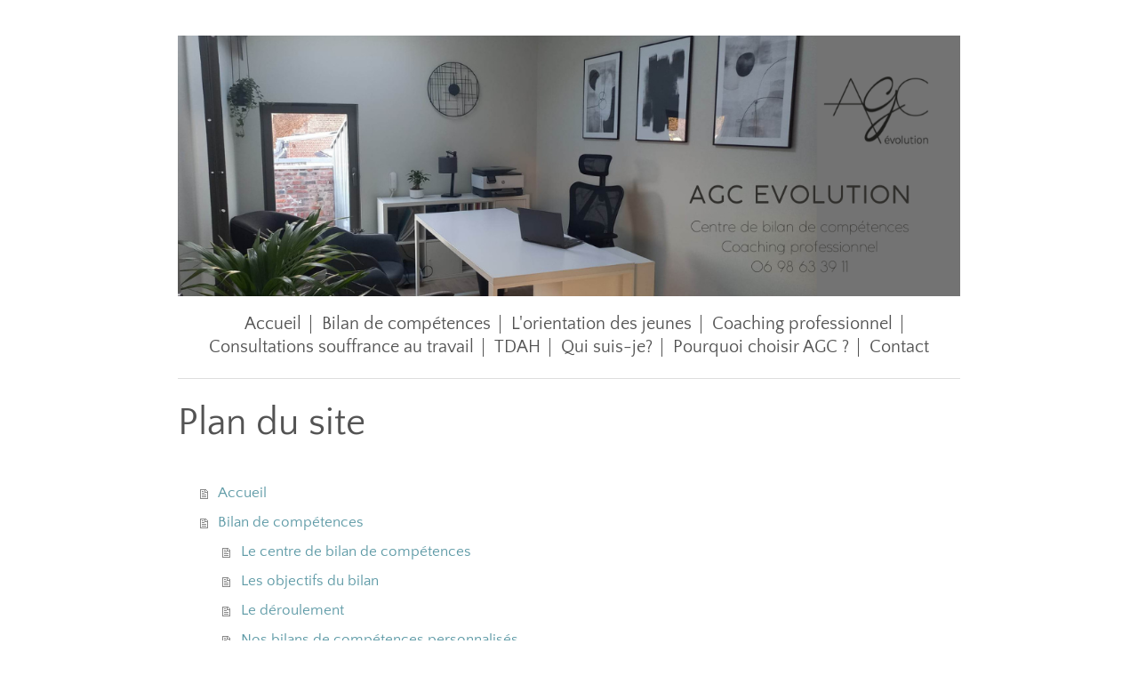

--- FILE ---
content_type: text/html; charset=UTF-8
request_url: https://www.agc-evolution.fr/sitemap/
body_size: 5230
content:
<!DOCTYPE html>
<html lang="fr"  ><head prefix="og: http://ogp.me/ns# fb: http://ogp.me/ns/fb# business: http://ogp.me/ns/business#">
    <meta http-equiv="Content-Type" content="text/html; charset=utf-8"/>
    <meta name="generator" content="IONOS MyWebsite"/>
        
    <link rel="dns-prefetch" href="//cdn.website-start.de/"/>
    <link rel="dns-prefetch" href="//102.mod.mywebsite-editor.com"/>
    <link rel="dns-prefetch" href="https://102.sb.mywebsite-editor.com/"/>
    <link rel="shortcut icon" href="https://www.agc-evolution.fr/s/misc/favicon.png?1745077072"/>
        <link rel="apple-touch-icon" href="https://www.agc-evolution.fr/s/misc/touchicon.png?1745077094"/>
        <title>AGC Evolution</title>
    <style type="text/css">@media screen and (max-device-width: 1024px) {.diyw a.switchViewWeb {display: inline !important;}}</style>
    <style type="text/css">@media screen and (min-device-width: 1024px) {
            .mediumScreenDisabled { display:block }
            .smallScreenDisabled { display:block }
        }
        @media screen and (max-device-width: 1024px) { .mediumScreenDisabled { display:none } }
        @media screen and (max-device-width: 568px) { .smallScreenDisabled { display:none } }
                @media screen and (min-width: 1024px) {
            .mobilepreview .mediumScreenDisabled { display:block }
            .mobilepreview .smallScreenDisabled { display:block }
        }
        @media screen and (max-width: 1024px) { .mobilepreview .mediumScreenDisabled { display:none } }
        @media screen and (max-width: 568px) { .mobilepreview .smallScreenDisabled { display:none } }</style>
    <meta name="viewport" content="width=device-width, initial-scale=1, maximum-scale=1, minimal-ui"/>

<meta name="format-detection" content="telephone=no"/>
        <meta name="keywords" content="coaching, personnel, professionnel, entreprise, cadre, manager, décision, équipe, coach, carrière, entrepreneur, motivation, ressources, solutions"/>
            <meta name="description" content="AGC Evolution vous accompagne dans la définition et la réalisation de votre projet et de vos objectifs en vous proposant une prestation individualisée et adaptée à vos besoins: bilan de compétences, bilan d’orientation pour jeunes ou salariés…"/>
            <meta name="robots" content="index,follow"/>
        <link href="//cdn.website-start.de/templates/2116/style.css?1758547156484" rel="stylesheet" type="text/css"/>
    <link href="https://www.agc-evolution.fr/s/style/theming.css?1758036480" rel="stylesheet" type="text/css"/>
    <link href="//cdn.website-start.de/app/cdn/min/group/web.css?1758547156484" rel="stylesheet" type="text/css"/>
<link href="//cdn.website-start.de/mod/common/files/generated/modules-main.css" rel="stylesheet" type="text/css"/>
    <link href="//cdn.website-start.de/app/cdn/min/group/mobilenavigation.css?1758547156484" rel="stylesheet" type="text/css"/>
    <link href="https://102.sb.mywebsite-editor.com/app/logstate2-css.php?site=315691310&amp;t=1764642053" rel="stylesheet" type="text/css"/>

<script type="text/javascript">
    /* <![CDATA[ */
var stagingMode = '';
    /* ]]> */
</script>
<script src="https://102.sb.mywebsite-editor.com/app/logstate-js.php?site=315691310&amp;t=1764642053"></script>

    <link href="//cdn.website-start.de/templates/2116/print.css?1758547156484" rel="stylesheet" media="print" type="text/css"/>
    <script type="text/javascript">
    /* <![CDATA[ */
    var systemurl = 'https://102.sb.mywebsite-editor.com/';
    var webPath = '/';
    var proxyName = '';
    var webServerName = 'www.agc-evolution.fr';
    var sslServerUrl = 'https://www.agc-evolution.fr';
    var nonSslServerUrl = 'http://www.agc-evolution.fr';
    var webserverProtocol = 'http://';
    var nghScriptsUrlPrefix = '//102.mod.mywebsite-editor.com';
    var sessionNamespace = 'DIY_SB';
    var jimdoData = {
        cdnUrl:  '//cdn.website-start.de/',
        messages: {
            lightBox: {
    image : 'Image',
    of: 'sur'
}

        },
        isTrial: 0,
        pageId: 7    };
    var script_basisID = "315691310";

    diy = window.diy || {};
    diy.web = diy.web || {};

        diy.web.jsBaseUrl = "//cdn.website-start.de/s/build/";

    diy.context = diy.context || {};
    diy.context.type = diy.context.type || 'web';
    /* ]]> */
</script>

<script type="text/javascript" src="//cdn.website-start.de/app/cdn/min/group/web.js?1758547156484" crossorigin="anonymous"></script><script type="text/javascript" src="//cdn.website-start.de/s/build/web.bundle.js?1758547156484" crossorigin="anonymous"></script><script type="text/javascript" src="//cdn.website-start.de/app/cdn/min/group/mobilenavigation.js?1758547156484" crossorigin="anonymous"></script><script src="//cdn.website-start.de/mod/common/files/generated/modules-main-fr_FR.js" type="text/javascript"></script>
<script type="text/javascript" src="https://cdn.website-start.de/proxy/apps/eiw5oo/resource/dependencies/"></script><script type="text/javascript">
                    if (typeof require !== 'undefined') {
                        require.config({
                            waitSeconds : 10,
                            baseUrl : 'https://cdn.website-start.de/proxy/apps/eiw5oo/js/'
                        });
                    }
                </script><script type="text/javascript">if (window.jQuery) {window.jQuery_1and1 = window.jQuery;}</script>
<meta name="description" content="AGC Évolution accompagne chacun dans son parcours professionnel : bilans de compétences, coaching, orientation jeunes, reconversion, TDAH, HPI, double exceptionnalité – à Lille ou à distance."/>
<script type="text/javascript">if (window.jQuery_1and1) {window.jQuery = window.jQuery_1and1;}</script>
<script type="text/javascript" src="//cdn.website-start.de/app/cdn/min/group/pfcsupport.js?1758547156484" crossorigin="anonymous"></script>    <meta property="og:type" content="business.business"/>
    <meta property="og:url" content="https://www.agc-evolution.fr/"/>
    <meta property="og:title" content="AGC Evolution"/>
            <meta property="og:description" content="AGC Evolution vous accompagne dans la définition et la réalisation de votre projet et de vos objectifs en vous proposant une prestation individualisée et adaptée à vos besoins: bilan de compétences, bilan d’orientation pour jeunes ou salariés…"/>
                <meta property="og:image" content="https://www.agc-evolution.fr/s/misc/logo.png?t=1762330687"/>
        <meta property="business:contact_data:country_name" content="France"/>
    <meta property="business:contact_data:street_address" content="de l'église 16"/>
    <meta property="business:contact_data:locality" content="Lambersart"/>
    
    <meta property="business:contact_data:email" content="isabelle.titran@agc-evolution.fr"/>
    <meta property="business:contact_data:postal_code" content="59130"/>
    
    
    
</head>


<body class="body diyBgActive  cc-pagemode-sitemap diyfeNoSidebar diy-market-fr_FR" data-pageid="268745" id="page-268745">
    
    <div class="diyw">
        <!-- master-2 -->
<div class="diyweb">
	
<nav id="diyfeMobileNav" class="diyfeCA diyfeCA2" role="navigation">
    <a title="Ouvrir/fermer la navigation">Ouvrir/fermer la navigation</a>
    <ul class="mainNav1"><li class=" hasSubNavigation"><a data-page-id="268745" href="https://www.agc-evolution.fr/" class=" level_1"><span>Accueil</span></a></li><li class=" hasSubNavigation"><a data-page-id="268747" href="https://www.agc-evolution.fr/bilan-de-compétences/" class=" level_1"><span>Bilan de compétences</span></a><span class="diyfeDropDownSubOpener">&nbsp;</span><div class="diyfeDropDownSubList diyfeCA diyfeCA3"><ul class="mainNav2"><li class=" hasSubNavigation"><a data-page-id="2331638" href="https://www.agc-evolution.fr/bilan-de-compétences/le-centre-de-bilan-de-compétences/" class=" level_2"><span>Le centre de bilan de compétences</span></a></li><li class=" hasSubNavigation"><a data-page-id="1450178" href="https://www.agc-evolution.fr/bilan-de-compétences/les-objectifs-du-bilan/" class=" level_2"><span>Les objectifs du bilan</span></a></li><li class=" hasSubNavigation"><a data-page-id="1450179" href="https://www.agc-evolution.fr/bilan-de-compétences/le-déroulement/" class=" level_2"><span>Le déroulement</span></a></li><li class=" hasSubNavigation"><a data-page-id="2320214" href="https://www.agc-evolution.fr/bilan-de-compétences/nos-bilans-de-compétences-personnalisés/" class=" level_2"><span>Nos bilans de compétences personnalisés</span></a><span class="diyfeDropDownSubOpener">&nbsp;</span><div class="diyfeDropDownSubList diyfeCA diyfeCA3"><ul class="mainNav3"><li class=" hasSubNavigation"><a data-page-id="2327753" href="https://www.agc-evolution.fr/bilan-de-compétences/nos-bilans-de-compétences-personnalisés/formule-essentielle/" class=" level_3"><span>Formule Essentielle</span></a></li><li class=" hasSubNavigation"><a data-page-id="2327754" href="https://www.agc-evolution.fr/bilan-de-compétences/nos-bilans-de-compétences-personnalisés/formule-sur-mesure/" class=" level_3"><span>Formule Sur-Mesure</span></a></li></ul></div></li><li class=" hasSubNavigation"><a data-page-id="1450180" href="https://www.agc-evolution.fr/bilan-de-compétences/nos-outils/" class=" level_2"><span>Nos outils</span></a></li><li class=" hasSubNavigation"><a data-page-id="2319562" href="https://www.agc-evolution.fr/bilan-de-compétences/le-bilan-à-distance/" class=" level_2"><span>Le bilan à distance</span></a></li><li class=" hasSubNavigation"><a data-page-id="2319881" href="https://www.agc-evolution.fr/bilan-de-compétences/personnes-en-situation-de-handicap/" class=" level_2"><span>Personnes en situation de handicap</span></a></li><li class=" hasSubNavigation"><a data-page-id="1450183" href="https://www.agc-evolution.fr/bilan-de-compétences/le-financement/" class=" level_2"><span>Le financement</span></a><span class="diyfeDropDownSubOpener">&nbsp;</span><div class="diyfeDropDownSubList diyfeCA diyfeCA3"><ul class="mainNav3"><li class=" hasSubNavigation"><a data-page-id="2341961" href="https://www.agc-evolution.fr/bilan-de-compétences/le-financement/salarié-e/" class=" level_3"><span>salarié(e)</span></a></li><li class=" hasSubNavigation"><a data-page-id="2341962" href="https://www.agc-evolution.fr/bilan-de-compétences/le-financement/demandeur-d-emploi/" class=" level_3"><span>Demandeur d'emploi</span></a></li><li class=" hasSubNavigation"><a data-page-id="2341963" href="https://www.agc-evolution.fr/bilan-de-compétences/le-financement/fonctionnaire/" class=" level_3"><span>Fonctionnaire</span></a></li><li class=" hasSubNavigation"><a data-page-id="2341964" href="https://www.agc-evolution.fr/bilan-de-compétences/le-financement/indépendant-e/" class=" level_3"><span>Indépendant(e)</span></a></li><li class=" hasSubNavigation"><a data-page-id="2341965" href="https://www.agc-evolution.fr/bilan-de-compétences/le-financement/travailleur-handicapé/" class=" level_3"><span>Travailleur handicapé</span></a></li><li class=" hasSubNavigation"><a data-page-id="2341966" href="https://www.agc-evolution.fr/bilan-de-compétences/le-financement/financement-personnel/" class=" level_3"><span>Financement personnel</span></a></li></ul></div></li><li class=" hasSubNavigation"><a data-page-id="2343611" href="https://www.agc-evolution.fr/bilan-de-compétences/le-cep/" class=" level_2"><span>Le CEP</span></a><div class="diyfeDropDownSubList diyfeCA diyfeCA3"><ul class="mainNav3"></ul></div></li><li class=" hasSubNavigation"><a data-page-id="1450181" href="https://www.agc-evolution.fr/bilan-de-compétences/nos-atouts/" class=" level_2"><span>Nos atouts</span></a></li><li class=" hasSubNavigation"><a data-page-id="2332738" href="https://www.agc-evolution.fr/bilan-de-compétences/témoignages/" class=" level_2"><span>Témoignages</span></a><span class="diyfeDropDownSubOpener">&nbsp;</span><div class="diyfeDropDownSubList diyfeCA diyfeCA3"><ul class="mainNav3"><li class=" hasSubNavigation"><a data-page-id="2344111" href="https://www.agc-evolution.fr/bilan-de-compétences/témoignages/témoignage-2025/" class=" level_3"><span>Témoignage 2025</span></a></li><li class=" hasSubNavigation"><a data-page-id="2336499" href="https://www.agc-evolution.fr/bilan-de-compétences/témoignages/témoignages-2024/" class=" level_3"><span>Témoignages 2024</span></a></li><li class=" hasSubNavigation"><a data-page-id="2332714" href="https://www.agc-evolution.fr/bilan-de-compétences/témoignages/témoignages-2023/" class=" level_3"><span>Témoignages 2023</span></a></li><li class=" hasSubNavigation"><a data-page-id="2103275" href="https://www.agc-evolution.fr/bilan-de-compétences/témoignages/témoignages-2012-à-2015/" class=" level_3"><span>Témoignages 2012 à 2015</span></a></li></ul></div></li><li class=" hasSubNavigation"><a data-page-id="1450200" href="https://www.agc-evolution.fr/bilan-de-compétences/déontologie-et-cadre-légal/" class=" level_2"><span>Déontologie et cadre légal</span></a></li><li class=" hasSubNavigation"><a data-page-id="1454805" href="https://www.agc-evolution.fr/bilan-de-compétences/les-effets-du-bilan/" class=" level_2"><span>Les effets du bilan</span></a></li><li class=" hasSubNavigation"><a data-page-id="2320337" href="https://www.agc-evolution.fr/bilan-de-compétences/comment-choisir-son-centre-de-bilan/" class=" level_2"><span>Comment choisir son centre de bilan?</span></a></li></ul></div></li><li class=" hasSubNavigation"><a data-page-id="2319491" href="https://www.agc-evolution.fr/l-orientation-des-jeunes/" class=" level_1"><span>L'orientation des jeunes</span></a><span class="diyfeDropDownSubOpener">&nbsp;</span><div class="diyfeDropDownSubList diyfeCA diyfeCA3"><ul class="mainNav2"><li class=" hasSubNavigation"><a data-page-id="1450173" href="https://www.agc-evolution.fr/l-orientation-des-jeunes/bilan-d-orientation-individuel/" class=" level_2"><span>Bilan d'orientation individuel</span></a></li><li class=" hasSubNavigation"><a data-page-id="2331707" href="https://www.agc-evolution.fr/l-orientation-des-jeunes/ateliers-d-orientation-collectifs/" class=" level_2"><span>Ateliers d'orientation collectifs</span></a></li><li class=" hasSubNavigation"><a data-page-id="1450175" href="https://www.agc-evolution.fr/l-orientation-des-jeunes/coaching-scolaire/" class=" level_2"><span>Coaching scolaire</span></a></li></ul></div></li><li class=" hasSubNavigation"><a data-page-id="2332086" href="https://www.agc-evolution.fr/coaching-professionnel/" class=" level_1"><span>Coaching professionnel</span></a><span class="diyfeDropDownSubOpener">&nbsp;</span><div class="diyfeDropDownSubList diyfeCA diyfeCA3"><ul class="mainNav2"><li class=" hasSubNavigation"><a data-page-id="2332087" href="https://www.agc-evolution.fr/coaching-professionnel/coaching-individuel/" class=" level_2"><span>Coaching individuel</span></a></li><li class=" hasSubNavigation"><a data-page-id="1450220" href="https://www.agc-evolution.fr/coaching-professionnel/mbti/" class=" level_2"><span>MBTI</span></a><div class="diyfeDropDownSubList diyfeCA diyfeCA3"><ul class="mainNav3"></ul></div></li></ul></div></li><li class=" hasSubNavigation"><a data-page-id="2332597" href="https://www.agc-evolution.fr/consultations-souffrance-au-travail/" class=" level_1"><span>Consultations souffrance au travail</span></a></li><li class=" hasSubNavigation"><a data-page-id="2339882" href="https://www.agc-evolution.fr/tdah/" class=" level_1"><span>TDAH</span></a><span class="diyfeDropDownSubOpener">&nbsp;</span><div class="diyfeDropDownSubList diyfeCA diyfeCA3"><ul class="mainNav2"><li class=" hasSubNavigation"><a data-page-id="2340979" href="https://www.agc-evolution.fr/tdah/le-bilan-d-orientation-pour-tdah/" class=" level_2"><span>Le bilan d'orientation pour TDAH</span></a></li><li class=" hasSubNavigation"><a data-page-id="2340978" href="https://www.agc-evolution.fr/tdah/le-bilan-de-compétences-pour-tdah/" class=" level_2"><span>Le bilan de compétences pour TDAH</span></a></li><li class=" hasSubNavigation"><a data-page-id="2340982" href="https://www.agc-evolution.fr/tdah/l-identification-du-tdah-adultes/" class=" level_2"><span>L'identification du TDAH (adultes)</span></a></li><li class=" hasSubNavigation"><a data-page-id="2340983" href="https://www.agc-evolution.fr/tdah/les-consultations-souffrance-au-travail-pour-tdah/" class=" level_2"><span>Les consultations souffrance au travail pour TDAH</span></a></li></ul></div></li><li class=" hasSubNavigation"><a data-page-id="268750" href="https://www.agc-evolution.fr/qui-suis-je/" class=" level_1"><span>Qui suis-je?</span></a></li><li class=" hasSubNavigation"><a data-page-id="2113948" href="https://www.agc-evolution.fr/pourquoi-choisir-agc/" class=" level_1"><span>Pourquoi choisir AGC ?</span></a><span class="diyfeDropDownSubOpener">&nbsp;</span><div class="diyfeDropDownSubList diyfeCA diyfeCA3"><ul class="mainNav2"><li class=" hasSubNavigation"><a data-page-id="2113950" href="https://www.agc-evolution.fr/pourquoi-choisir-agc/témoignages/" class=" level_2"><span>Témoignages</span></a></li></ul></div></li><li class=" hasSubNavigation"><a data-page-id="268751" href="https://www.agc-evolution.fr/contact/" class=" level_1"><span>Contact</span></a></li></ul></nav>
	<div class="diywebLogo">
		<div class="diywebLiveArea">
			<div class="diywebMainGutter">
				<div class="diyfeGE diyfeCA1">
						
    <style type="text/css" media="all">
        /* <![CDATA[ */
                .diyw #website-logo {
            text-align: left !important;
                        padding: 0px 0;
                    }
        
                /* ]]> */
    </style>

    <div id="website-logo">
            <a href="https://www.agc-evolution.fr/"><img class="website-logo-image" width="1128" src="https://www.agc-evolution.fr/s/misc/logo.png?t=1762330688" alt=""/></a>

            
            </div>


				</div>
			</div>
		</div>
	</div>
	<div class="diywebNav diywebNavMain diywebNav1 diywebNavHorizontal">
		<div class="diywebLiveArea">
			<div class="diywebMainGutter">
				<div class="diyfeGE diyfeCA diyfeCA2">
					<div class="diywebGutter">
						<div class="webnavigation"><ul id="mainNav1" class="mainNav1"><li class="navTopItemGroup_1"><a data-page-id="268745" href="https://www.agc-evolution.fr/" class="level_1"><span>Accueil</span></a></li><li class="navTopItemGroup_2"><a data-page-id="268747" href="https://www.agc-evolution.fr/bilan-de-compétences/" class="level_1"><span>Bilan de compétences</span></a></li><li class="navTopItemGroup_3"><a data-page-id="2319491" href="https://www.agc-evolution.fr/l-orientation-des-jeunes/" class="level_1"><span>L'orientation des jeunes</span></a></li><li class="navTopItemGroup_4"><a data-page-id="2332086" href="https://www.agc-evolution.fr/coaching-professionnel/" class="level_1"><span>Coaching professionnel</span></a></li><li class="navTopItemGroup_5"><a data-page-id="2332597" href="https://www.agc-evolution.fr/consultations-souffrance-au-travail/" class="level_1"><span>Consultations souffrance au travail</span></a></li><li class="navTopItemGroup_6"><a data-page-id="2339882" href="https://www.agc-evolution.fr/tdah/" class="level_1"><span>TDAH</span></a></li><li class="navTopItemGroup_7"><a data-page-id="268750" href="https://www.agc-evolution.fr/qui-suis-je/" class="level_1"><span>Qui suis-je?</span></a></li><li class="navTopItemGroup_8"><a data-page-id="2113948" href="https://www.agc-evolution.fr/pourquoi-choisir-agc/" class="level_1"><span>Pourquoi choisir AGC ?</span></a></li><li class="navTopItemGroup_9"><a data-page-id="268751" href="https://www.agc-evolution.fr/contact/" class="level_1"><span>Contact</span></a></li></ul></div>
					</div>
				</div>
			</div>
		</div>
	</div>
	<div class="diywebContent">
		<div class="diywebLiveArea">
			<div class="diywebMainGutter">
	<div id="diywebAppContainer1st"></div>
				<div class="diyfeGridGroup diyfeCA diyfeCA1">
					<div class="diywebMain diyfeGE">
						<div class="diywebGutter">
							<div id="content_area"><h1>Plan du site</h1><ul class="sitemap"><li><a href="/">Accueil</a></li>
<li><a href="/bilan-de-compétences/">Bilan de compétences</a></li>
<li><ul class="sitemap"><li><a href="/bilan-de-compétences/le-centre-de-bilan-de-compétences/">Le centre de bilan de compétences</a></li>
<li><a href="/bilan-de-compétences/les-objectifs-du-bilan/">Les objectifs du bilan</a></li>
<li><a href="/bilan-de-compétences/le-déroulement/">Le déroulement</a></li>
<li><a href="/bilan-de-compétences/nos-bilans-de-compétences-personnalisés/">Nos bilans de compétences personnalisés</a></li>
<li><ul class="sitemap"><li><a href="/bilan-de-compétences/nos-bilans-de-compétences-personnalisés/formule-essentielle/">Formule Essentielle</a></li>
<li><a href="/bilan-de-compétences/nos-bilans-de-compétences-personnalisés/formule-sur-mesure/">Formule Sur-Mesure</a></li>
</ul></li><li><a href="/bilan-de-compétences/nos-outils/">Nos outils</a></li>
<li><a href="/bilan-de-compétences/le-bilan-à-distance/">Le bilan à distance</a></li>
<li><a href="/bilan-de-compétences/personnes-en-situation-de-handicap/">Personnes en situation de handicap</a></li>
<li><a href="/bilan-de-compétences/le-financement/">Le financement</a></li>
<li><ul class="sitemap"><li><a href="/bilan-de-compétences/le-financement/salarié-e/">salarié(e)</a></li>
<li><a href="/bilan-de-compétences/le-financement/demandeur-d-emploi/">Demandeur d'emploi</a></li>
<li><a href="/bilan-de-compétences/le-financement/fonctionnaire/">Fonctionnaire</a></li>
<li><a href="/bilan-de-compétences/le-financement/indépendant-e/">Indépendant(e)</a></li>
<li><a href="/bilan-de-compétences/le-financement/travailleur-handicapé/">Travailleur handicapé</a></li>
<li><a href="/bilan-de-compétences/le-financement/financement-personnel/">Financement personnel</a></li>
</ul></li><li><a href="/bilan-de-compétences/le-cep/">Le CEP</a></li>
<li><a href="/bilan-de-compétences/nos-atouts/">Nos atouts</a></li>
<li><a href="/bilan-de-compétences/témoignages/">Témoignages</a></li>
<li><ul class="sitemap"><li><a href="/bilan-de-compétences/témoignages/témoignage-2025/">Témoignage 2025</a></li>
<li><a href="/bilan-de-compétences/témoignages/témoignages-2024/">Témoignages 2024</a></li>
<li><a href="/bilan-de-compétences/témoignages/témoignages-2023/">Témoignages 2023</a></li>
<li><a href="/bilan-de-compétences/témoignages/témoignages-2012-à-2015/">Témoignages 2012 à 2015</a></li>
</ul></li><li><a href="/bilan-de-compétences/déontologie-et-cadre-légal/">Déontologie et cadre légal</a></li>
<li><a href="/bilan-de-compétences/les-effets-du-bilan/">Les effets du bilan</a></li>
<li><a href="/bilan-de-compétences/comment-choisir-son-centre-de-bilan/">Comment choisir son centre de bilan?</a></li>
</ul></li><li><a href="/l-orientation-des-jeunes/">L'orientation des jeunes</a></li>
<li><ul class="sitemap"><li><a href="/l-orientation-des-jeunes/bilan-d-orientation-individuel/">Bilan d'orientation individuel</a></li>
<li><a href="/l-orientation-des-jeunes/ateliers-d-orientation-collectifs/">Ateliers d'orientation collectifs</a></li>
<li><a href="/l-orientation-des-jeunes/coaching-scolaire/">Coaching scolaire</a></li>
</ul></li><li><a href="/coaching-professionnel/">Coaching professionnel</a></li>
<li><ul class="sitemap"><li><a href="/coaching-professionnel/coaching-individuel/">Coaching individuel</a></li>
<li><a href="/coaching-professionnel/mbti/">MBTI</a></li>
</ul></li><li><a href="/consultations-souffrance-au-travail/">Consultations souffrance au travail</a></li>
<li><a href="/tdah/">TDAH</a></li>
<li><ul class="sitemap"><li><a href="/tdah/le-bilan-d-orientation-pour-tdah/">Le bilan d'orientation pour TDAH</a></li>
<li><a href="/tdah/le-bilan-de-compétences-pour-tdah/">Le bilan de compétences pour TDAH</a></li>
<li><a href="/tdah/l-identification-du-tdah-adultes/">L'identification du TDAH (adultes)</a></li>
<li><a href="/tdah/les-consultations-souffrance-au-travail-pour-tdah/">Les consultations souffrance au travail pour TDAH</a></li>
</ul></li><li><a href="/qui-suis-je/">Qui suis-je?</a></li>
<li><a href="/pourquoi-choisir-agc/">Pourquoi choisir AGC ?</a></li>
<li><ul class="sitemap"><li><a href="/pourquoi-choisir-agc/témoignages/">Témoignages</a></li>
</ul></li><li><a href="/contact/">Contact</a></li>
</ul></div>
						</div>
					</div>
					<div class="diywebSecondary diyfeGE diyfeCA diyfeCA3">
						<div class="diywebNav diywebNav23 diywebHideOnSmall">
							<div class="diyfeGE">
								<div class="diywebGutter">
									<div class="webnavigation"></div>
								</div>
							</div>
						</div>
						<div class="diywebSidebar">
							<div class="diyfeGE">
								<div class="diywebGutter">
									
								</div>
							</div>
						</div>
					</div>
				</div>
			</div>
		</div>
	</div>
	<div class="diywebFooter">
		<div class="diywebLiveArea">
			<div class="diywebMainGutter">
				<div class="diyfeGE diyfeCA diyfeCA4">
					<div class="diywebGutter">
						<div id="contentfooter">
    <div class="leftrow">
                        <a rel="nofollow" href="javascript:window.print();">
                    <img class="inline" height="14" width="18" src="//cdn.website-start.de/s/img/cc/printer.gif" alt=""/>
                    Version imprimable                </a> <span class="footer-separator">|</span>
                <a href="https://www.agc-evolution.fr/sitemap/">Plan du site</a>
                        <br/> © AGC Évolution – Isabelle TITRAN – Psychologue du travail / Coach professionnelle<br/>
Centre de bilan de compétences et d'accompagnement professionnel – Tout public : cadres, managers, entrepreneurs – TDAH – HPI – Lille – Lambersart – À distance
            </div>
    <script type="text/javascript">
        window.diy.ux.Captcha.locales = {
            generateNewCode: 'Générer un nouveau code',
            enterCode: 'Veuillez entrer le code.'
        };
        window.diy.ux.Cap2.locales = {
            generateNewCode: 'Générer un nouveau code',
            enterCode: 'Veuillez entrer le code.'
        };
    </script>
    <div class="rightrow">
                <p><a class="diyw switchViewWeb" href="javascript:switchView('desktop');">Affichage Web</a><a class="diyw switchViewMobile" href="javascript:switchView('mobile');">Affichage Mobile</a></p>
                <span class="loggedin">
            <a rel="nofollow" id="logout" href="https://102.sb.mywebsite-editor.com/app/cms/logout.php">Déconnexion</a> <span class="footer-separator">|</span>
            <a rel="nofollow" id="edit" href="https://102.sb.mywebsite-editor.com/app/315691310/268745/">Modifier</a>
        </span>
    </div>
</div>


					</div>
				</div>
			</div>
		</div>
	</div>
</div>    </div>

            <div id="mobile-infobar-spacer"></div>
<table id="mobile-infobar" class="light"><tbody><tr>
                <td class="mobile-infobar-button mobile-infobar-button-email" style="width: 50%"><a href="mailto:isabelle.titran@agc-evolution.fr" class="mobile-infobar-link">
            <span class="mobile-infobar-icon-box">
                <svg xmlns="http://www.w3.org/2000/svg" class="mobile-infobar-icon" preserveAspectRatio="xMidYMid"><path d="M13.472 7.327L20 .8v12.89l-6.528-6.363zm-4.735.158L1.252 0h17.47l-7.485 7.485c-.69.69-1.81.69-2.5 0zM0 13.667V.83l6.502 6.5L0 13.668zM1.192 14l6.066-5.912 1.288 1.288c.795.794 2.083.794 2.878 0l1.293-1.293L18.79 14H1.19z"/></svg>
            </span><br/>
            <span class="mobile-infobar-text">Email</span>
        </a></td>
                <td class="mobile-infobar-button mobile-infobar-button-address" style="width: 50%"><a href="https://maps.apple.com/?daddr=de+l%27%C3%A9glise+16%2C+Lambersart%2C+59130" class="mobile-infobar-link">
            <span class="mobile-infobar-icon-box">
                <svg xmlns="http://www.w3.org/2000/svg" class="mobile-infobar-icon" preserveAspectRatio="xMidYMid"><path d="M19.692 10.738l-8.954 8.954c-.412.412-1.08.412-1.492 0L.292 10.738c-.412-.412-.412-1.08 0-1.492L9.246.292c.412-.412 1.08-.412 1.492 0l8.954 8.954c.412.412.412 1.08 0 1.492zM12 6v2H8c-.552 0-1 .448-1 1v5c0 .552.448 1 1 1s1-.448 1-1v-4h3v2l3-3-3-3z"/></svg>
            </span><br/>
            <span class="mobile-infobar-text">Plan d'accès</span>
        </a></td>
    </tr></tbody></table>

    
    </body>


<!-- rendered at Wed, 05 Nov 2025 09:18:08 +0100 -->
</html>
